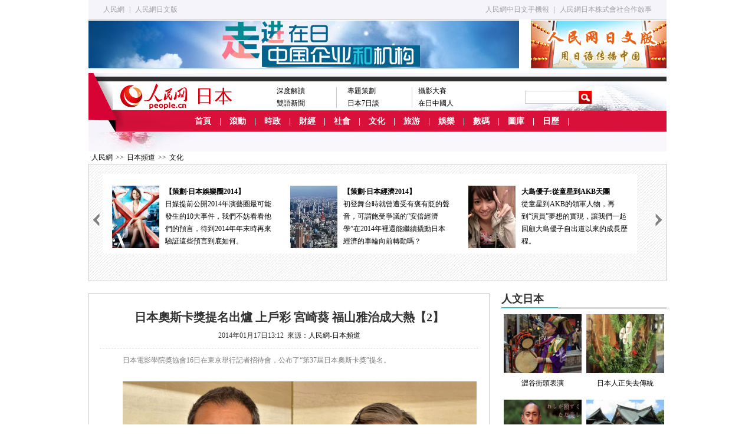

--- FILE ---
content_type: text/html
request_url: http://japan.people.com.cn/BIG5/n/2014/0117/c35465-24152096-2.html
body_size: 12357
content:
<!DOCTYPE html PUBLIC "-//W3C//DTD XHTML 1.0 Transitional//EN" "http://www.w3.org/TR/xhtml1/DTD/xhtml1-transitional.dtd">
<html xmlns="http://www.w3.org/1999/xhtml">
<head>
<meta http-equiv="content-type" content="text/html;charset=BIG5">
<meta http-equiv="Content-Language" content="utf-8" />
<meta content="all" name="robots" />
<meta name="robots" content="all" />
<title>日本奧斯卡獎提名出爐&nbsp;上戶彩&nbsp;宮崎葵&nbsp;福山雅治成大熱【2】--日本頻道--人民網 </title>
<meta name="copyright" content="人民網版權所1有" />
<meta name="description" content="日本電影學院獎協會16日在東京舉行記者招待會，公布了“第37屆日本奧斯卡獎”提名。" />
<meta name="keywords" content="奧斯卡,提名,上戶彩,宮崎葵,福山雅治" />
<meta name="filetype" content="0" />
<meta name="publishedtype" content="1" />
<meta name="pagetype" content="1" />
<meta name="catalogs" content="35465" />
<meta name="contentid" content="24152096" />
<meta name="publishdate" content="2014-01-17" />
<meta name="author" content="103850" />
<meta name="source" content="人民網-日本頻道" />
<meta http-equiv="X-UA-Compatible" content="IE=EmulateIE7" />
<!-- style -->
<link rel="stylesheet"  href="/img/2013ribenpd/page.css" type="text/css" media="all"  />
<script src="/img/2013ribenpd/flash/swfobject.js" language="javascript" type="text/javascript" ></script>
<script type="text/javascript" src="/img/2011people/jquery-1.4.3.min.js"></script>
<script src="/img/2013ribenpd/jcarousellite_1.0.1.min.js" type="text/javascript" language="javascript"></script>
<script type="text/javascript" >
	/**處理已經登錄的用戶*/
	function sso_page_login_user(guzzLoginUser){
		var status = guzzLoginUser.displayName + "，歡迎您"  ;		
		$("#loginStatus").html(status) ;
		$("#txz_dlq").hide();
		$("#txz_dlh").show();
	}
</script>
<script type="text/javascript" src="http://bbs1.people.com.cn/sns/newjs/common/jquery.rmw.global.js" charset="utf-8"></script>
<script type="text/javascript" src="http://bbs1.people.com.cn/sns/newjs/pages/www.news.js" charset="utf-8"></script>
<style type="text/css">
body{ background:#fff;}

</style>
<!-- 兼容 -->
<!--[if IE 6]><!-->
<style type="text/css">
.p1_center ul li{ line-height:26px; padding:0 0 0 15px}
</style>
<![endif]-->

<!--[if !IE]><!-->
<style type="text/css">
.p1_center ul li{ line-height:26px; padding:0 0 0 15px;}
.p9_content ul li .pic_07 span{ top:406px;}
.p9_content ul li .pic_01 span{ top:385px;}
#pic_list1 li div{position:absolute;z-index:1; width:180px; margin-left:507px; padding-right:45px}
.p7_2 h2 {margin-top:10px}
</style>
<!--<![endif]-->
<script>
function swapBon(n){
	for(var i=1;i<=5;i++){
		var dd=document.getElementById("b1_"+i);
		var cc=document.getElementById("b2_"+i);
		if(i==n){
			dd.className="one";
			cc.style.display="block";
		}else{
			dd.className="";
			cc.style.display="none";
		}
	}
}
</script>
<script type="text/javascript">
$(document).ready(function(){
	$(".jCarouselLite4").jCarouselLite({
	speed: 1000,
	auto: 2000,
	visible:1,
	vertical:true
    });
	});
</script>
<script src="/css/search_goso.js"></script>
<script src="/css/searchforeign.js"></script>
</head>

<body>
<!--top_nav-->
<div class="w980 top_nav">
<div class="left"><a href="http://www.people.com.cn/">人民網</a> | <a href="http://j.people.com.cn/">人民網日文版</a></div>
<div class="right"><a href="http://j.people.com.cn/94475/7050433.html">人民網中日文手機報</a> | <a href="/BIG5/n/2013/0830/c368232-22752505.html">人民網日本株式會社合作啟事</a></div>
</div>
<!--top_nav end-->
<!--兩欄廣告-->
<div class="w980 o_h gg2" style="margin-bottom:7px;">
  <div class="fl"><a href="http://japan.people.com.cn/BIG5/35462/370815/index.html" target="_blank"><img src="/NMediaFile/2013/1108/MAIN201311081339087334119770662.jpg" width="730" height="80" border="0"/></a>
</div>
  <div class="fr"><a href="http://j.people.com.cn/" target="_blank"><img src="/NMediaFile/2013/1121/MAIN201311211357271591967515876.jpg" width="230" height="80" border="0"/></a>
</div>
</div>
<!--兩欄廣告 end-->
<!--nav-->
<div class="nav_content navb_content w980 clear">
  <!--nav_01-->
  <div class="nav_01 nav_01b clear">
  <a href="#"><img src="/img/2013ribenpd/images/logo1b.jpg" alt="" class="logo1b" /></a>
  <a href="#"><img src="/img/2013ribenpd/images/logo2b.jpg" alt="" class="logo2b" /></a>
    <ul>
      <li><a href="http://japan.people.com.cn/BIG5/368223/index.html">深度解讀</a><br /><a href="http://japan.people.com.cn/205102/index.html">雙語新聞</a></li>
<li><a href="/BIG5/35462/index.html">專題策劃</a><br /><a href="http://japan.people.com.cn/35469/204558/index.html">日本7日談</a></li>
<li><a href="http://japan.people.com.cn/BIG5/373530/index.html">攝影大賽</a><br /><a href="http://japan.people.com.cn/96960/index.html">在日中國人</a></li>
    </ul>
      <form action="http://search.people.com.cn/people/japan/search.do" name="SearchForm" method="post">
		
		<input type="hidden" name="pageNum" value="1" />
		<input type="hidden" name="siteName" value="japan" />
    <div><input name="keyword" type="text" type="text" class="one" />
    <input type="image" src="/img/2013ribenpd/images/ss.jpg" style="border:none;"/>
</div>
    </form>
  </div>
  <!--nav_01 end-->
  <!--nav_02-->
  <div class="nav_02 clear">
  <a href="/BIG5/index.html">首頁</a> | <a 

href="/BIG5/368232/index.html" target="_blank">滾動</a> | <a 

href="/BIG5/35469/index.html" target="_blank">時政</a> | <a 

href="/BIG5/35463/index.html" target="_blank">財經</a> | <a 

href="/BIG5/35467/index.html" target="_blank">社會</a> | <a 

href="/BIG5/35465/index.html" target="_blank">文化</a> | <a 

href="/BIG5/368549/index.html" target="_blank">旅游</a> | <a 

href="/BIG5/35468/index.html" target="_blank">娛樂</a> | <a 

href="/BIG5/35466/index.html" target="_blank">數碼</a> |  <a 

href="/BIG5/368567/index.html" target="_blank">圖庫</a> |  <a

href="/BIG5/35563/index.html" target="_blank">日歷</a> |
  </div>
  <!--nav_02 end-->
  <!--nav_03-->
  <div class="nav_03 clear">
   
  </div>
  <!--nav_03 end-->
</div>
<!--nav end-->
<!--路徑-->
<div class=" w980 lujing"><a href="http://www.people.com.cn/" class="clink">人民網</a>&gt;&gt;<a href="http://japan.people.com.cn/" class="clink">日本頻道</a>&gt;&gt;<a href="http://japan.people.com.cn/BIG5/35465/index.html" class="clink">文化</a></div>
<!--路徑 end-->
<!--ej-->
<!--滾動圖文組-->
<script language="JavaScript">
$(document).ready(function(){
	$(".jCarouselLite3").jCarouselLite({
    btnNext: ".prev3",
    btnPrev: ".next3",
	speed: 1000,
	auto: 2000,	
	visible:3
    });
	});
</script>
<div class="p7_1 ej_gundong">
         <img src="/img/2013ribenpd/images/p7_1_left.gif" width="13" height="26"  class="prev3 b_left3 fl" />
      <div class="jCarouselLite3">
	  <ul><li><a href="http://japan.people.com.cn/n/2014/0113/c35465-24102322.html" target="_blank"><img src="/NMediaFile/2014/0113/MAIN201401131714038851786338803.jpg" width="80" height="106" border="0" alt="【策劃】日本動畫電影的1314日本動畫電影在去年有驚有喜佳作不斷﹔今年正式進入后宮崎駿時代，失去了領軍人物的日本動畫電影能否依然春風如故凱歌高奏麼？"/><b>【策劃】日本動畫電影的1314</b>日本動畫電影在去年有驚有喜佳作不斷﹔今年正式進入后宮崎駿時代，失去了領軍人物的日本動畫電影能否依然春風如故凱歌高奏麼？</a></li></a>
<li><a href="http://japan.people.com.cn/n/2014/0109/c368223-24073123.html" target="_blank"><img src="/NMediaFile/2014/0113/MAIN201401130812209639805823997.jpg" width="80" height="106" border="0" alt="【策劃·14年誰最閃耀？】13年是日劇的豐收年，《海女》《半澤直樹》紅遍亞洲。《海女》主演能年玲奈和有村架純也一夜躥紅，14年將會有誰紅遍天?"/><b>【策劃·14年誰最閃耀？】</b>13年是日劇的豐收年，《海女》《半澤直樹》紅遍亞洲。《海女》主演能年玲奈和有村架純也一夜躥紅，14年將會有誰紅遍天?</a></li></a>
<li><a href="http://japan.people.com.cn/n/2014/0109/c35468-24068971.html" target="_blank"><img src="/NMediaFile/2014/0109/MAIN201401091121547592588073242.jpg" width="80" height="106" border="0" alt="【策劃·曼妙的綾瀨遙】綾瀨遙天然之美在日本是有口皆碑的，不妨學學綾瀨遙是如何保持完美肌膚和曼妙身材的吧"/><b>【策劃·曼妙的綾瀨遙】</b><a>綾瀨遙天然之美在日本是有口皆碑的，不妨學學綾瀨遙是如何保持完美肌膚和曼妙身材的吧</a></li></a>
<li><a href="http://japan.people.com.cn/n/2014/0106/c35468-24035801.html" target="_blank"><img src="/NMediaFile/2014/0106/MAIN201401061734295025846592991.jpg" width="80" height="106" border="0" alt="【策劃·日本娛樂圈2014】日媒提前公開2014年演藝圈最可能發生的10大事件，我們不妨看看他們的預言，待到2014年年末時再來驗証這些預言到底如何。"/><b>【策劃·日本娛樂圈2014】</b>日媒提前公開2014年演藝圈最可能發生的10大事件，我們不妨看看他們的預言，待到2014年年末時再來驗証這些預言到底如何。</a></li></a>
<li><a href="http://japan.people.com.cn/n/2014/0103/c35463-24017957.html" target="_blank"><img src="/NMediaFile/2014/0103/MAIN201401031532358742564886897.jpg" width="80" height="106" border="0" alt="【策劃·日本經濟2014】初登舞台時就曾遭受有褒有貶的聲音，可謂飽受爭議的“安倍經濟學”在2014年裡還能繼續撬動日本經濟的車輪向前轉動嗎？"/><b>【策劃·日本經濟2014】</b>初登舞台時就曾遭受有褒有貶的聲音，可謂飽受爭議的“安倍經濟學”在2014年裡還能繼續撬動日本經濟的車輪向前轉動嗎？</a></li></a>
<li><a href="http://japan.people.com.cn/n/2014/0102/c35468-24006214-2.html" target="_blank"><img src="/NMediaFile/2014/0103/MAIN201401031117051635183306774.jpg" width="80" height="106" border="0" alt="大島優子:從童星到AKB天團從童星到AKB的領軍人物，再到“演員”夢想的實現，讓我們一起回顧大島優子自出道以來的成長歷程。"/><b>大島優子:從童星到AKB天團</b>從童星到AKB的領軍人物，再到“演員”夢想的實現，讓我們一起回顧大島優子自出道以來的成長歷程。</a></li></a>
<li><a href="http://japan.people.com.cn/n/2013/1230/c35468-23980786.html" target="_blank"><img src="/NMediaFile/2013/1230/MAIN201312301748086016927818786.jpg" width="80" height="106" border="0" alt="前田敦子，2013的蛻變離開猶如母體的AKB48，“單飛”的前田敦子在2013年走得還好嗎？畢業之際就立誓當一名演員的前田敦子是否實現了當初的諾言？"/><b>前田敦子，2013的蛻變</b>離開猶如母體的AKB48，“單飛”的前田敦子在2013年走得還好嗎？畢業之際就立誓當一名演員的前田敦子是否實現了當初的諾言？</a></li></a>
<li><a href="http://japan.people.com.cn/BIG5/35462/372092/index.html" target="_blank"><img src="/NMediaFile/2013/1209/MAIN201312091511253696445431829.jpg" width="80" height="106" border="0" alt="和食·原滋原味聯合國教科文組織4日宣布“和食-日本人的傳統飲食文化”正式列入聯合國非物質文化遺產名錄。這是日本第22項被列入非遺的項目。"/><b>和食·原滋原味</b>聯合國教科文組織4日宣布“和食-日本人的傳統飲食文化”正式列入聯合國非物質文化遺產名錄。這是日本第22項被列入非遺的項目。</a></li></a>
</ul>
         </div>
         <img src="/img/2013ribenpd/images/p7_1_right.gif" width="13" height="26"  class="next3 b_right3 fr"/>
       
       </div>
<!--滾動圖文組 end-->
<!--ej_p1-->
<div class="ej_text mt20">
  <div class="left">
    <div class="text_c box1">
      <h3></h3>
      <h1>日本奧斯卡獎提名出爐&nbsp;上戶彩&nbsp;宮崎葵&nbsp;福山雅治成大熱【2】</h1>
      <h4></h4>
       <p class="sou">2014年01月17日13:12&nbsp;&nbsp;來源：<a href="http://japan.people.com.cn/BIG5/index.html" target="_blank">人民網-日本頻道</a></p>
       <div class="line2 mt10"></div>
       <table class="summary" cellpadding="0" cellspacing="0" border="0"><tr><td valign="top" align="left">日本電影學院獎協會16日在東京舉行記者招待會，公布了“第37屆日本奧斯卡獎”提名。</td></tr></table>
       <div class="show_text">
         <div></div>
         
<p style="text-align: center;">
	<img alt="" src="/NMediaFile/2014/0117/MAIN201401171310000303931465850.jpg" style="width: 600px; height: 400px;" /></p>
<p style="text-align: center;">
	司儀西田敏行和樹木希林</p>
<p>
	<strong>新人演員獎獲獎者名單</strong></p>
<p>
	忽那汐裡（《不可饒恕之人》、《艷之夜》）</p>
<p>
	黑木華（《編舟記》、《草原的椅子》）</p>
<p>
	壇蜜（《甘鞭》）</p>
<p>
	濱田茲音（《阿信》）</p>
<p>
	綾野剛（《橫道世之介》、《夏之終結》）</p>
<p>
	菅田將暉（《相殘》）</p>
<p>
	星野源（《宅男之戀》、《地獄為何惡劣》）</p>
<p>
	吉岡龍輝（《少年H》）</p>
<p>
	今年最優秀獎的頒獎典禮預計將於3月7日在東京舉行，司儀將由日本奧斯卡獎協會組織委員會副會長、演員西田敏行以及第36屆最優秀女演員獎的獲獎者樹木希林擔任。（文章來源：<a href="http://mdpr.jp/" target="_blank"><span style="color:#ff0000;"><strong>Modelpress</strong></span></a> ）</p>
<p>
	（版權聲明：本文系日本娛樂時尚網站Modelpress獨家授權人民網日本頻道的內容，禁止其他網站轉載文章內容和圖片）</p>
<div class="zdfy clearfix"><a href="/BIG5/n/2014/0117/c35465-24152096.html">【1】</a><a href="/BIG5/n/2014/0117/c35465-24152096-2.html">【2】</a></div><center><table border="0" align="center" width="40%"><tr><td width="50%" align="center"><a href="/BIG5/n/2014/0117/c35465-24152096.html"><img src="/img/prev_page.jpg" border="0"></a></td></tr></table></center>
        <center></center>
       </div>
<ol>
  <li class="fl"><!-- Baidu Button BEGIN -->
    <div id="bdshare" class="bdshare_t bds_tools get-codes-bdshare">
        <span class="bds_more">分享到：</span>
        <a class="bds_people">
        <a class="bds_tsina"></a>
        <a class="bds_qzone"></a>
        <a class="bds_tqq"></a>
        <a class="bds_renren"></a>
        <a class="bds_tsohu"></a>
        <a class="bds_t163"></a>
        <a class="bds_mshare"></a>
		<a class="shareCount"></a>
    </div>
<script type="text/javascript" id="bdshare_js" data="type=tools&uid=285750" ></script>
<script type="text/javascript" id="bdshell_js"></script>
<script type="text/javascript">
	var bds_config = {'snsKey':{'tsina':'2672193106','tqq':'b6c906fd723544f5a398d65d0b2638ba'}};
	document.getElementById("bdshell_js").src = "http://share.baidu.com/static/js/shell_v2.js?cdnversion=" + new Date().getHours();
</script>
<!-- Baidu Button END --></li>
  <li class="fr">(責編：潘坤、許永新)</li>
</ol>
</div>
    <!--相關專題-->
    <div class="text_c box1 mt10 xiangguan o_h">
    <div class="about">
	     <div id="hl-RelationDiv"></div>
	   </div>
       
       
       <div class="line2 mt10"></div>
       <h2><span>編輯推薦</span></h2>
      <ol class="tw_a clear"><li><a href="http://japan.people.com.cn/n/2014/0115/c35465-24128439.html" target="_blank"><img src="/NMediaFile/2014/0116/MAIN201401161351228905565680515.jpg" width="150" height="110" alt="" alt="澀谷街頭表演"/></a><a href="http://japan.people.com.cn/n/2014/0115/c35465-24128439.html" target="_blank">澀谷街頭表演</a></li>
<li><a href="http://japan.people.com.cn/n/2014/0110/c35465-24082887.html" target="_blank"><img src="/NMediaFile/2014/0110/MAIN201401101502311882396939491.jpg" width="150" height="110" alt="" alt="日本人正失去傳統"/></a><a href="http://japan.people.com.cn/n/2014/0110/c35465-24082887.html" target="_blank">日本人正失去傳統</a></li>
<li><a href="/BIG5/n/2014/0109/c35465-24071456.html" target="_blank"><img src="/NMediaFile/2014/0109/MAIN201401091657168800163055172.jpg" width="150" height="110" alt="" alt="日本動漫電影隱憂顯現"/></a><a href="/BIG5/n/2014/0109/c35465-24071456.html" target="_blank">日本動漫電影隱憂顯現</a></li>
<li><a href="http://japan.people.com.cn/n/2014/0108/c35465-24054986.html" target="_blank"><img src="/NMediaFile/2014/0108/MAIN201401081719080539295393468.jpg" width="150" height="110" alt="" alt="“韓流”將在日壽終？"/></a><a href="http://japan.people.com.cn/n/2014/0108/c35465-24054986.html" target="_blank">“韓流”將在日壽終？</a></li>
</ol>
      <!--圖組-->
      
      <!--圖組 end-->
      <!--message-->
       <span id="news_id" style="display:none;">24152096</span>
       <a name="liuyan"></a>
       <!-- 頁面1開始 -->
	 <div class="message">
		<script type="text/javascript">
			var isLogin = false;
			/**處理已經登錄的用戶*/
			function sso_page_login_user(guzzLoginUser){
				var status = guzzLoginUser.displayName + ", 歡迎你&nbsp;&nbsp;&nbsp;<a href='http://passport.people.com.cn/logout.do?retUrl=refer'><font color=red>【退出】</font></a>" ;
				$("#idForLoginPanel").html(status) ;
				$("#operPanel").css("display", "none") ;
				portraitImg = rmw.global.getPortraitUrl(guzzLoginUser.userNick, 50) ;
				$(".portrait").attr("src",portraitImg);
				$("#userLink").attr("href","http://sns.people.com.cn/home.do?uid="+guzzLoginUser.userId);
				$("#userLink").attr("target","_blank");
				var o=new Image();
		        o.src=portraitImg;
		        o.onerror=function(){
		         $(".portrait").attr("src","/img/2012wbn/images/message/b2.jpg");
		         $("#userLink").attr("href","#");
		         
		        };
				$("#errorMsg").html("");
				
				var status1 = guzzLoginUser.displayName + "，歡迎您" ;
				$("#loginStatus").html(status1) ;
				$("#txz_dlq").hide();
				$("#txz_dlh").show(); 
				isLogin = true;
			}
		
			/**處理訪客*/
			function sso_page_login_guest(){
			    var href = window.location.href;
			    var errorMsg = _rmw_util_.getQueryString(href, "errorMsg") ;
			    if(errorMsg == 1){
				$("#errorMsg").html("<font color='red'>登錄失敗!請檢查用戶名和密碼</font>");
				}
			}
		   
			$(document).ready(function(){
				$("#login_btn").click(function(){
					 var userName = $("#loginForm_userName").attr("value") ;
					 var password = $("#loginForm_password").attr("value");
					  if(userName==''||userName==null){
			                 $("#login_error_tip").html("<font color='red'>請輸入通行証帳號</font>").hide().fadeIn(1500) ;
			                 $("#login_error_tip").fadeOut(1500); 
					 		 return false ;
					  }else if(password==''||password==null){
			                 $("#login_error_tip").html("<font color='red'>請輸入通行証密碼</font>").hide().fadeIn(1500) ;
			                 $("#login_error_tip").fadeOut(1500); 
					 		 return false ;
					  }
					  $("#loginForm").attr("action","http://passport.people.com.cn/_login.do"); //test
					  $("#loginForm").submit();
					  
				})
				 //登錄動作
				 $(".dlk_a").click(function(){
					 $("#postReply").hide();
					 $("#dlkLogin").show();
			     })
			     
			     
				 $(".close").click(function(){
					$("#dlkLogin").hide();
					 $("#postReply").show();
				 })
				var quesType = "";
				
				$("#messageContent").blur(function(){
					 if($(this).val()==""){ 
						 $(this).addClass("messageContentRed");
						 $(this).val("請輸入留言內容") ;
			        };     
				});
				$("#messageContent").focus(function(){
					  if($(this).val()=="請輸入留言內容"){ 
						  $(this).removeClass("messageContentRed");
						  $(this).val(""); 
			          }   
				});
				var count = 30;
				$("#replyForm_nid").val($("#news_id").html());
				$("#loginForm_nid").val($("#news_id").html());
				$('#replyForm').submit(function(){
					if($("#messageContent").val().length==0||$("#messageContent").val()=="請輸入留言內容"){
						$("#messageContent").blur();
					}else{
					  jQuery.ajax({
							url : "http://bbs1.people.com.cn/postRecieveFromNews.do" ,
							type: "GET",
							dataType: "jsonp",
							data : $(this).serialize(),
							success: function(text){
								 var obj = eval('(' + text + ')');
								 $("#postReply").hide();
								 $("#messageContent").val("");
								 $(".post0").attr("href",obj.postLink0);
								 $(".post0").html(obj.postTitle0);
								 $(".post1").attr("href",obj.postLink1);
								 $(".post1").html(obj.postTitle1);
								 if(obj.msg=='success'&& obj.quickPost==1){
									 $("#randomUserName").html(obj.userName);
									 $("#randomUserPassword").html(obj.password);
									 $("#quickPostSuccess").show();
									 setTimeout(BtnCount, 1000);
								 }else if(obj.msg=='success'){
									 $("#success").show();
									 setTimeout("$('#success').hide();", 5000);
									 setTimeout("$('#postReply').show();", 5000);									 
								 }else{
									 $("#postErrorMsg").html(obj.msg);
									 $("#fail").show();
									 setTimeout("$('#fail').hide();", 5000);
									 setTimeout("$('#postReply').show();", 5000);
								 }
							}
						});	 
					}
				   return false; 
			   });
				
				BtnCount = function(){
					 if (count == 0) {
						 location.reload();
					 }else{
						 $("#returnTime").html(count--);
						 setTimeout(BtnCount, 1000); 
					 }
				}
			});
			
		</script>
	<!-- 頁面1結束 --><!-- 頁面2開始 -->
<div id="postReply">
		<!--留言-->
		<div class="w600">
			<form id="replyForm" name="replyForm" method="post">
				<input type="hidden" name="nid" id="replyForm_nid" value="0" /> 
				<input type="hidden" name="isAjax" value="true" />
				<div class="tit">
					<h2>我要留言</h2>
					<span>
						<a href="http://bbs1.people.com.cn" target="_blank">進入討論區</a> 
						<a href="http://bbs1.people.com.cn" target="_blank">論壇</a> 
						<a href="http://blog.people.com.cn" target="_blank">博客</a> 
						<a href="http://t.people.com.cn" target="_blank">微博</a> 
						<a href="http://sns.people.com.cn" target="_blank">SNS</a> 
						<a href="http://liaoba.people.com.cn" target="_blank">聊吧</a>
						<a href="http://bbs1.people.com.cn/board/3/29.html" target="_blank">圖片</a>
					</span>
				</div>
				<dl class="message_c">
					<dt>
						<a href="#" id="userLink"><img class="portrait" src="/img/2012wbn/images/message/b2.jpg" width="48" height="48" alt=" " /> </a> <br /> 
						<span id="operPanel"> <a href="http://passport.people.com.cn/usrReg.do?regFrom=qglt" target="_blank">注冊</a>/<a class="dlk_a" style="cursor: pointer;">登錄</a> </span>
					</dt>
					<dd>
						<b><a href="http://bbs1.people.com.cn/gltl.do" target="_blank">發言請遵守新聞跟帖服務協議</a> </b>&nbsp;&nbsp;<b id="errorMsg"></b><br />
						<textarea name="messageContent" cols="" rows="" id="messageContent"></textarea>
						<p>
							<span id="idForLoginPanel">使用其他賬號登錄: 
								<a href="http://open.denglu.cc/transfer/sina?appid=11646denmMU7U45KpQ1WYz2J9lfOnA&param1=1" target="_blank">
								<img src="/img/2012wbn/images/message/sina.gif" width="16" height="17" alt="新浪微博帳號登錄" /> </a> 
								<a href="http://open.denglu.cc/transfer/qzone?appid=11646denmMU7U45KpQ1WYz2J9lfOnA&param1=1" target="_blank">
								<img src="/img/2012wbn/images/message/qq.gif" width="16" height="17" alt="QQ帳號登錄" /> </a> 
								<a href="http://open.denglu.cc/transfer/renren?appid=11646denmMU7U45KpQ1WYz2J9lfOnA&param1=1" target="_blank">
								<img src="/img/2012wbn/images/message/renren.gif" width="16" height="17" alt="人人帳號登錄" /> </a> <a
								href="http://open.denglu.cc/transfer/baidu?appid=11646denmMU7U45KpQ1WYz2J9lfOnA&param1=1" target="_blank">
								<img src="/img/2012wbn/images/message/baidu.gif" width="16" height="17" alt="百度帳號登錄" /> </a> 
								<a href="http://open.denglu.cc/transfer/douban?appid=11646denmMU7U45KpQ1WYz2J9lfOnA&param1=1" target="_blank">
								<img src="/img/2012wbn/images/message/douban.gif" width="16" height="17" alt="豆瓣帳號登錄" /> </a> 
								<a href="http://open.denglu.cc/transfer/tianya?appid=11646denmMU7U45KpQ1WYz2J9lfOnA&param1=1" target="_blank">
								<img src="/img/2012wbn/images/message/tianya.gif" width="16" height="17" alt="天涯帳號登錄" /> </a> 
								<a href="http://open.denglu.cc/transfer/taobao?appid=11646denmMU7U45KpQ1WYz2J9lfOnA&param1=1" target="_blank">
								<img src="/img/2012wbn/images/message/taobao.gif" width="16" height="17" alt="淘寶帳號登錄" /> </a> 
								<a href="http://open.denglu.cc/transfer/windowslive?appid=11646denmMU7U45KpQ1WYz2J9lfOnA&param1=1" target="_blank">
								<img src="/img/2012wbn/images/message/dl3.gif" width="16" height="17" alt="MSN帳號登錄" /> </a> </span>
								<strong>同步：<input type="checkbox" checked /><a href="#"><img src="/img/2012wbn/images/message/people.gif" width="16" height="16" alt="分享到人民微博" /> </a>&nbsp; 
								<input type="submit" class="sub_input" value="" /></strong>
						</p>
					</dd>
				</dl>
			</form>
		</div>
	</div>

	<!-- 彈出層頁面 -->
	<style type="text/css">
	   body{padding:0;margin:0;font:normal 12px/180% "SimSun"; color:#333;background:#fff;text-align:left;}
	    h1,h2,h3,h4,h5,h6,hr,p,blockquote,dl,dt,dd,ul,ol,li,pre,form,button,input,textarea,th,td{margin:0;padding:0;}
	    div{ margin:0 auto;text-align:left;font:normal 12px/180% "SimSun";}
	    a:link,a:visited{color:#000;text-decoration:none}
	    a:hover{color:#c00;text-decoration:underline}
	    img{ border:none}
	    ol,ul,li{list-style:none;}
	    i{font-style:normal;}
	      /*clear*/
	      .clear{clear:both}
	      .clearfix:after,.search_left p:after,.search_list_c p:after{display:block;clear:both;content:".";visibility:hidden; height:0;}
	      /*color style*/
	      .green{color:#498b08;}
	      /*other*/
	      .w980{width:980px;}
	      .fl{float:left;}
	      .fr{float:right;}
	      .tc{text-align:center;}
	      .tl{text-align:left;}
	      .tr{text-align:right;}
	      /*留言提示*/
	      .message_tip{width: 570px;height: 196px;border: 5px solid #e9f6fc;margin: 0;}
	      .message_tip p{text-align: center;padding: 5px 0;color: #8a8a8a;}
	      .message_tip p img{vertical-align: middle;}
	      .message_tip p.t1{color: #4c86d0;padding: 15px 0;font-size: 14px;}
	      .message_tip p.t2{background: #e6f5fc;color: #878988;}
	      .message_tip p.t2 a:link,.message_tip p.t2 a:visited,.message_tip p.t2 a:hover,.message_tip p.t1 a:link,.message_tip p.t1 a:visited,.message_tip p.t1 a:hover{color: #c30101;}
	      .message_tip p a:link,.message_tip p a:visited,.message_tip p a:hover{color: #878988;}
	      .messageContentRed{ color:red;}
     </style>
	<!-- 登錄 -->
	<div class="clearfix" id="dlkLogin">
	<div class="dlk">
			<div class="dlk_t">
				<b>社區登錄</b><b id="login_error_tip" align="center"></b><a href="javascript:void(0);" class="close"><img src="/img/2012wbn/images/message/dl_06.gif" alt="" /> </a>
			</div>
			<form id="loginForm" method="post">
				<input type="hidden" name="rememberMe" value="1" /> 
				<input type="hidden" name="retUrl" value="refer" /> 
				<input type="hidden" name="nid" id="loginForm_nid" value="0" />
				<table border="0" align="center" cellpadding="0" cellspacing="15">
					<tr>
						<td>用戶名： <input type="text" class="input_userName" name="userName" id="loginForm_userName" /> <i>
							<a href="http://passport.people.com.cn/usrReg.do?regFrom=qglt" target="_blank">立即注冊</a> </i>
						</td>
					</tr>
					<tr>
						<td>密&nbsp;&nbsp;碼： <input type="password" class="input_userName" id="loginForm_password" name="password" /> <i>
							<a href="http://passport.people.com.cn/findPsw_selectType.do" target="_blank">找回密碼</a> </i>
						</td>
					</tr>
					<tr>
						<td align="center">
							<a id="login_btn"><img src="/img/2012wbn/images/message/dl_11.gif" /> </a>&nbsp;&nbsp;
							<a class="close"><img src="/img/2012wbn/images/message/dl_13.gif" /> </a>
						</td>
					</tr>
				</table>
			</form>
	</div>
	<div class="dlk_bg"></div>
	</div>
	<!-- quickPost eq '1' && msg eq 'success' -->
	<div class="message_tip" id="quickPostSuccess" style="display: none;">
	    <p class="t1"><img src="/img/2012wb/images/dui.gif" alt="" border="0" />恭喜你，發表成功!</p>
	    <p class="t2">請牢記你的用戶名:<span id="randomUserName"></span>，密碼:<span id="randomUserPassword"></span>,立即進入<a href="http://sns.people.com.cn" target="_blank">個人中心</a>修改密碼。</p>
	    <p><span id="returnTime">30</span>s后自動返回</p>
	    <p><a href="javascript:location.reload();"><img src="/img/2012wb/images/fanhui.gif" alt="" border="0" /></a>&nbsp;&nbsp;&nbsp;&nbsp;&nbsp;&nbsp;<a href="http://bbs1.people.com.cn/" target="_blank"><img src="/img/2012wb/images/jinru.gif" alt="" border="0" /></a></p>
	    <p><a class="post0" href="" target="_blank">推薦帖子推薦帖子推薦帖子</a>&nbsp;&nbsp;&nbsp;&nbsp;<a class="post1"  href="" target="_blank">推薦帖子推薦帖子推薦帖子</a></p>
	</div>
	
	<!-- msg != 'success' -->
	<div class="message_tip" id="fail" style="display: none;">
	    <p class="t1"><img src="/img/2012wb/images/close.jpg" alt="" border="0" /><span id="postErrorMsg"></span>!</p>
	    <p></p>
	    <p>5s后自動返回</p>
	    <p><a href="javascript:location.reload();"><img src="/img/2012wb/images/fanhui.gif" alt="" border="0" /></a>&nbsp;&nbsp;&nbsp;&nbsp;&nbsp;&nbsp;<a href="http://bbs1.people.com.cn/" target="_blank"><img src="/img/2012wb/images/jinru.gif" alt="" border="0" /></a></p>
	    <p><a href="" class="post0"  target="_blank">推薦帖子推薦帖子推薦帖子</a>&nbsp;&nbsp;&nbsp;&nbsp;<a  class="post1"  href="" target="_blank">推薦帖子推薦帖子推薦帖子</a></p>
	</div>
	
	<!-- msg == 'success' -->
	<div class="message_tip" id="success" style="display: none;">
	    <p class="t1"><img src="/img/2012wb/images/dui.gif" alt="" border="0" />恭喜你，發表成功!</p>
	    <p>5s后自動返回</p>
	    <p><a href="javascript:location.reload();"><img src="/img/2012wb/images/fanhui.gif" alt="" border="0" /></a>&nbsp;&nbsp;&nbsp;&nbsp;&nbsp;&nbsp;<a href="http://bbs1.people.com.cn/" target="_blank"><img src="/img/2012wb/images/jinru.gif" alt="" border="0" /></a></p>
	    <p><a class="post0" href="" target="_blank">推薦帖子推薦帖子推薦帖子</a>&nbsp;&nbsp;&nbsp;&nbsp;<a class="post1"  href="" target="_blank">推薦帖子推薦帖子推薦帖子</a></p>
	</div>
	</div>
       <!--message end-->
       <!--留言板塊--><div class="note_list clearfix"><div class="note_t clearfix"><ul><li id="news_pinglun" class="focus">最新評論</li><li id="hot_pinglun">熱門評論</li></ul><span id="hot_key"></span><a href="" id="all_link" target="_blank">查看全部留言</a></div><div class="note_list_c clearfix" id="note_list_c"></div></div><script type="text/javascript" src="/img/2012wb/jquery.note.min.js"></script><script type="text/javascript">$(document).ready(function() {$.show_note_list('24152096','24152096');});</script><!--結束留言板塊-->
      <div class="fanhui"><a href="http://japan.people.com.cn/" target="_blank">返回首頁</a></div>
     </div>
    
    </div>
  <div class="right">
       <h2 class="ej_tit1"><span>人文日本</span></h2>
    <ol class="tw_c clear"><li><a href="http://japan.people.com.cn/n/2014/0115/c35465-24128439.html" target="_blank"><img src="/NMediaFile/2014/0116/MAIN201401161355159022157341995.jpg" width="132" height="100" border="0" alt="澀谷街頭表演"/>澀谷街頭表演</li></a>
<li><a href="http://japan.people.com.cn/n/2014/0110/c35465-24082887.html" target="_blank"><img src="/NMediaFile/2014/0110/MAIN201401101501546849088011870.jpg" width="132" height="100" border="0" alt="日本人正失去傳統"/>日本人正失去傳統</li></a>
<li><a href="http://japan.people.com.cn/n/2014/0102/c35465-24006049.html" target="_blank"><img src="/NMediaFile/2014/0102/MAIN201401021804580094143876759.jpg" width="132" height="100" border="0" alt="日本茶聖千利休"/>日本茶聖千利休</li></a>
<li><a href="http://japan.people.com.cn/n/2013/1231/c35465-23988655.html" target="_blank"><img src="/NMediaFile/2013/1231/MAIN201312311416131380791943296.jpg" width="132" height="100" border="0" alt="千年傳統伊勢神宮"/>千年傳統伊勢神宮</li></a>
</ol>
    <ul class="list_12 clear" ><li><a href='/BIG5/n/2014/0114/c35468-24115158.html' target="_blank">矢野浩二突然現身大使館成人儀式 告誡“…</a></li>
<li><a href='/BIG5/n/2014/0115/c35465-24121304.html' target="_blank">【策劃】日本各地新成人狂歡 白雪和服美…</a></li>
<li><a href='/BIG5/n/2014/0115/c35465-24121924.html' target="_blank">圖：日本古代成人節儀式——“元服禮”</a></li>
<li><a href='/BIG5/n/2014/0116/c35465-24139899.html' target="_blank">日本奈良舉行“大茶盛” 茶碗巨大能遮臉…</a></li>
<li><a href='/BIG5/n/2014/0116/c35465-24139910.html' target="_blank">接地氣的“高大上” 日本“全國大陶器市…</a></li>
</ul>
    <h2 class="ej_tit1 clear mt20"><span><a href="http://japan.people.com.cn/207263/index.html">日語加油站</a></span></h2><div class="tw1 mt13"><a href="http://japan.people.com.cn/207263/index.html" target="_blank"><img src="/NMediaFile/2013/0830/MAIN201308301639538751810513935.jpg" width="120" height="100" border="0"/></a><a href="http://japan.people.com.cn/207263/index.html" target="_blank"><b>解讀2013年翻譯考試</b>
    中國外文翻譯考試辦副主任楊英姿女士和翻譯資格考試日語專家委員會主任委員徐耀庭先生做客人民網。</a></a></div>    
      <ul class="list_12 clear" >
<li><a href='/BIG5/n/2013/1216/c368741-23854496.html' target="_blank">中國攴映畫興業?入、220億元達成ゝ<img src=" http://www.people.com.cn/img/2012ribentupian/images/ico_jp.jpg"/></a></li>
<li><a href='/BIG5/n/2013/1217/c368741-23865554.html' target="_blank">外交部、射殺ⅶ冂新疆暴徒14人无ぷカ集?<img src=" http://www.people.com.cn/img/2012ribentupian/images/ico_jp.jpg"/></a></li>
<li><a href='/BIG5/n/2013/1218/c368741-23877803.html' target="_blank">李克強氏「公務員无質素清廉攴模範廴」<img src=" http://www.people.com.cn/img/2012ribentupian/images/ico_jp.jpg"/></a></li>
<li><a href='/BIG5/n/2013/1218/c368741-23878582.html' target="_blank">福岡?宀中國語教育とケゎどしゑ⑹開催<img src=" http://www.people.com.cn/img/2012ribentupian/images/ico_jp.jpg"/></a></li>
</ul>
         
    <h2 class="ej_tit1 clear mt20"><span></span></h2>
     <!--熱點排行 -->
    <div class="p1_03 ">
    <!--切換標題-->
    <h2><img src="/img/2013ribenpd/images/p1_l_tit3.jpg" width="271" height="19" alt="熱點排行" /></h2>
    <!--切換標題-->
    <ol class="mt8"><li class="one" style="cursor:pointer;" id="b1_1" onmouseover="swapBon(1)">綜合</li>
      <li style="cursor:pointer;" id="b1_2" onmouseover="swapBon(2)">財經</li>
      <li style="cursor:pointer;" id="b1_3" onmouseover="swapBon(3)">時事</li>
      <li style="cursor:pointer;" id="b1_4" onmouseover="swapBon(4)">娛樂</li>
      <li style="cursor:pointer;" id="b1_5" onmouseover="swapBon(5)">社會</li></ol>
    <!--切換標題 end-->
    <!--切換內容-->
    <ul class=" paihang ej_ph_bg" id="b2_1" style="display:block;">
       <li><!--1--><a href="/BIG5/n/2014/0115/c35467-24129898.html" target="_blank">在華日本人暢談留在中國的理由</a></li><li><!--2--><a href="/BIG5/n/2014/0114/c35468-24112509.html" title="?雅人疑染性病 與菅野美穗婚姻或現危機" target="_blank">?雅人疑染性病&nbsp;與菅野美穗婚姻或現…</a></li><li><!--3--><a href="/BIG5/n/2014/0113/c35468-24097830.html" title="前田敦子憋壞日本媒體 對戀愛緋聞三緘其口默不作答" target="_blank">前田敦子憋壞日本媒體&nbsp;對戀愛緋聞三…</a></li><li><!--4--><a href="/BIG5/n/2014/0114/c35468-24115158.html" title="矢野浩二突然現身大使館成人儀式 告誡“要相信他人”" target="_blank">矢野浩二突然現身大使館成人儀式&nbsp;告…</a></li><li><!--5--><a href="/BIG5/n/2014/0115/c35468-24127283.html" title="本田圭佑·金城武·赤西仁入選世界美男子前一百位" target="_blank">本田圭佑·金城武·赤西仁入選世界美…</a></li><li><!--6--><a href="/BIG5/n/2014/0112/c35463-24092206.html" title="日產在華打出技術王牌 豪賭電動車與自動駕駛" target="_blank">日產在華打出技術王牌&nbsp;豪賭電動車與…</a></li><li><!--7--><a href="/BIG5/n/2014/0113/c35465-24102322.html" title="【新年策劃】后宮崎駿時代，日本動畫電影的1314" target="_blank">【新年策劃】后宮崎駿時代，日本動畫…</a></li><li><!--8--><a href="/BIG5/n/2014/0116/c35468-24139771.html" title="AKB48柏木由紀宣傳AKB CAFE新推出的鹿兒島家鄉菜" target="_blank">AKB48柏木由紀宣傳AKB&nbsp;CA…</a></li>
    </ul>
    
    <ul class=" paihang ej_ph_bg" id="b2_2" style="display:none;">
       <li><!--1--><a href="/BIG5/n/2014/0112/c35463-24092206.html" title="日產在華打出技術王牌 豪賭電動車與自動駕駛" target="_blank">日產在華打出技術王牌&nbsp;豪賭電動車與…</a></li><li><!--2--><a href="/BIG5/n/2014/0112/c35463-24092762.html" title="東京改裝車展10日開幕 參觀人次或創歷史之最" target="_blank">東京改裝車展10日開幕&nbsp;參觀人次或…</a></li><li><!--3--><a href="/BIG5/n/2014/0113/c35463-24097147.html" title="2013年日本新車銷量排行 豐田AQUA獨佔鰲頭" target="_blank">2013年日本新車銷量排行&nbsp;豐田A…</a></li><li><!--4--><a href="/BIG5/n/2014/0116/c35463-24138325.html" target="_blank">德國大眾首次進軍日本電動汽車市場&nbsp;</a></li><li><!--5--><a href="/BIG5/n/2014/0116/c35463-24140178.html" title="中國外貿總額首奪世界第一 日媒分析將影響日本出口" target="_blank">中國外貿總額首奪世界第一&nbsp;日媒分析…</a></li><li><!--6--><a href="/BIG5/n/2014/0114/c35463-24111359.html" title="四大汽車團體舉辦新年聯歡會 豐田章男給日本汽車業定調" target="_blank">四大汽車團體舉辦新年聯歡會&nbsp;豐田章…</a></li><li><!--7--><a href="/BIG5/n/2014/0113/c35463-24103493.html" title="全球最安全和最差航空公司出爐 全日空入圍十佳" target="_blank">全球最安全和最差航空公司出爐&nbsp;全日…</a></li><li><!--8--><a href="/BIG5/n/2014/0115/c35463-24125046.html" title="日元持續貶值下中國對日外包業進入低谷期" target="_blank">日元持續貶值下中國對日外包業進入低…</a></li>
    </ul>
    
    <ul class=" paihang ej_ph_bg" id="b2_3" style="display:none;">
     <li><!--1--><a href="/BIG5/n/2014/0113/c35469-24101443.html" title="英國網友：中日大使激辯 中國聲音簡直讓世界傾倒" target="_blank">英國網友：中日大使激辯&nbsp;中國聲音簡…</a></li><li><!--2--><a href="/BIG5/n/2014/0112/c35469-24092250.html" title="中國外交官密集發聲 32位大使發文批安倍" target="_blank">中國外交官密集發聲&nbsp;32位大使發文…</a></li><li><!--3--><a href="/BIG5/n/2014/0113/c35463-24102286.html" title="安倍內閣支持率重回60% 因經濟復蘇及普天間機場搬遷" target="_blank">安倍內閣支持率重回60%&nbsp;因經濟復…</a></li><li><!--4--><a href="/BIG5/n/2014/0116/c35469-24133425.html" title="日媒拋出安倍閃電訪華猜想 杜撰隻能成世界笑談" target="_blank">日媒拋出安倍閃電訪華猜想&nbsp;杜撰隻能…</a></li><li><!--5--><a href="/BIG5/n/2014/0113/c35469-24097064.html" title="日挑舋行為露骨刺激中韓“教科書之戰”或再引爆" target="_blank">日挑舋行為露骨刺激中韓“教科書之戰…</a></li><li><!--6--><a href="/BIG5/n/2014/0115/c35469-24129935.html" title="日公明黨黨首用中國典故警示安倍 暗指靖國神社問題" target="_blank">日公明黨黨首用中國典故警示安倍&nbsp;暗…</a></li><li><!--7--><a href="/BIG5/n/2014/0116/c35468-24134324.html" title="外交部：安倍評論中國對非援助“很不專業，非常可笑”" target="_blank">外交部：安倍評論中國對非援助“很不…</a></li><li><!--8--><a href="/BIG5/n/2014/0114/c35469-24109174.html" title="韓國總理斥責日前首相“無禮至極”令人忍無可忍" target="_blank">韓國總理斥責日前首相“無禮至極”令…</a></li>
    </ul>
    
    <ul class=" paihang ej_ph_bg" id="b2_4" style="display:none;">
      <li><!--1--><a href="/BIG5/n/2014/0114/c35468-24112509.html" title="?雅人疑染性病 與菅野美穗婚姻或現危機" target="_blank">?雅人疑染性病&nbsp;與菅野美穗婚姻或現…</a></li><li><!--2--><a href="/BIG5/n/2014/0113/c35468-24097830.html" title="前田敦子憋壞日本媒體 對戀愛緋聞三緘其口默不作答" target="_blank">前田敦子憋壞日本媒體&nbsp;對戀愛緋聞三…</a></li><li><!--3--><a href="/BIG5/n/2014/0115/c35468-24127283.html" title="本田圭佑·金城武·赤西仁入選世界美男子前一百位" target="_blank">本田圭佑·金城武·赤西仁入選世界美…</a></li><li><!--4--><a href="/BIG5/n/2014/0113/c35465-24102322.html" title="【新年策劃】后宮崎駿時代，日本動畫電影的1314" target="_blank">【新年策劃】后宮崎駿時代，日本動畫…</a></li><li><!--5--><a href="/BIG5/n/2014/0116/c35468-24139771.html" title="AKB48柏木由紀宣傳AKB CAFE新推出的鹿兒島家鄉菜" target="_blank">AKB48柏木由紀宣傳AKB&nbsp;CA…</a></li><li><!--6--><a href="/BIG5/n/2014/0112/c35468-24093136.html" title="90后日本女星能年玲奈·武井?·西內瑪利亞長大成人" target="_blank">90后日本女星能年玲奈·武井?·西…</a></li><li><!--7--><a href="/BIG5/n/2014/0114/c35468-24109927.html" title="大島優子畢業，乃木?46終於迎來了機會？" target="_blank">大島優子畢業，乃木?46終於迎來了…</a></li><li><!--8--><a href="/BIG5/n/2014/0113/c35468-24102309.html" title="堀北真希回憶20歲成人節 “做人最重要的是開心”" target="_blank">堀北真希回憶20歲成人節&nbsp;“做人最…</a></li>
    </ul>
    
    <ul class=" paihang ej_ph_bg" id="b2_5" style="display:none;">
       <li><!--1--><a href="/BIG5/n/2014/0115/c35467-24129898.html" target="_blank">在華日本人暢談留在中國的理由</a></li><li><!--2--><a href="/BIG5/n/2014/0114/c35467-24115540.html" title="日媒：在日外國人對日本生活有哪些不滿？" target="_blank">日媒：在日外國人對日本生活有哪些不…</a></li><li><!--3--><a href="/BIG5/n/2014/0113/c368223-24101797.html" title="【策劃】日本的Happy Monday：成人節" target="_blank">【策劃】日本的Happy&nbsp;Mond…</a></li><li><!--4--><a href="/BIG5/n/2014/0112/c35467-24092270.html" title="日本總理大臣官邸：首相們避之不及的“鬼宅”" target="_blank">日本總理大臣官邸：首相們避之不及的…</a></li><li><!--5--><a href="/BIG5/n/2014/0116/c35467-24139641.html" target="_blank">年收1500萬日元的日本人算有錢嗎？</a></li><li><!--6--><a href="/BIG5/n/2014/0112/c35467-24092256.html" title="吃肉有助健康長壽？ 日本公開人類長壽新秘訣" target="_blank">吃肉有助健康長壽？&nbsp;日本公開人類長…</a></li><li><!--7--><a href="/BIG5/n/2014/0113/c35467-24098090.html" title="日本單身“屌絲”男偽裝約會自拍指南（組圖）" target="_blank">日本單身“屌絲”男偽裝約會自拍指南…</a></li><li><!--8--><a href="/BIG5/n/2014/0115/c35467-24127238.html" title="東大教授預測春季之前日本或發生南海大地震" target="_blank">東大教授預測春季之前日本或發生南海…</a></li>
    </ul>
    <!--切換內容 end-->
    </div>
  <!--熱點排行 end-->
  
    
    
    
    
    
     </div>
</div>
<!--ej-->
<!--copyright-->
<div class="copyright"><style type="text/css">
#copyright{width:980px; margin:0px auto; font-size:12px; text-align:center; padding:20px 0; line-height:180%; clear:both;}
</style>
<div id="copyright">人 民 網 版 權 所 有 ，未 經 書 面 授 權 禁 止 使 用<br />
Copyright &copy; 1997-2014 by www.people.com.cn. all rights reserved</div></div>
<div id="hl" style="font-size:0px">
<script type="text/javascript" src="http://www.people.com.cn/h/js/loadmain2012.js" charset="GBK" IGNOREAPD="1"></script>
</div>
<script src="/css/2010tianrun/webdig_test.js"
language="javascript" type="text/javascript"></script>
<img src="http://58.68.146.44:8000/c.gif?id=24152096" width=0 height=0>
</body>
</html>


--- FILE ---
content_type: application/javascript
request_url: http://japan.people.com.cn/img/2013ribenpd/flash/swfobject.js
body_size: 3509
content:
/*	SWFObject v2.0 <http://code.google.com/p/swfobject/>
	Copyright (c) 2007 Geoff Stearns, Michael Williams, and Bobby van der Sluis
	This software is released under the MIT License <http://www.opensource.org/licenses/mit-license.php>
*/
var swfobject=function(){var Z="undefined",P="object",B="Shockwave Flash",h="ShockwaveFlash.ShockwaveFlash",W="application/x-shockwave-flash",K="SWFObjectExprInst",G=window,g=document,N=navigator,f=[],H=[],Q=null,L=null,T=null,S=false,C=false;var a=function(){var l=typeof g.getElementById!=Z&&typeof g.getElementsByTagName!=Z&&typeof g.createElement!=Z&&typeof g.appendChild!=Z&&typeof g.replaceChild!=Z&&typeof g.removeChild!=Z&&typeof g.cloneNode!=Z,t=[0,0,0],n=null;if(typeof N.plugins!=Z&&typeof N.plugins[B]==P){n=N.plugins[B].description;if(n){n=n.replace(/^.*\s+(\S+\s+\S+$)/,"$1");t[0]=parseInt(n.replace(/^(.*)\..*$/,"$1"),10);t[1]=parseInt(n.replace(/^.*\.(.*)\s.*$/,"$1"),10);t[2]=/r/.test(n)?parseInt(n.replace(/^.*r(.*)$/,"$1"),10):0}}else{if(typeof G.ActiveXObject!=Z){var o=null,s=false;try{o=new ActiveXObject(h+".7")}catch(k){try{o=new ActiveXObject(h+".6");t=[6,0,21];o.AllowScriptAccess="always"}catch(k){if(t[0]==6){s=true}}if(!s){try{o=new ActiveXObject(h)}catch(k){}}}if(!s&&o){try{n=o.GetVariable("$version");if(n){n=n.split(" ")[1].split(",");t=[parseInt(n[0],10),parseInt(n[1],10),parseInt(n[2],10)]}}catch(k){}}}}var v=N.userAgent.toLowerCase(),j=N.platform.toLowerCase(),r=/webkit/.test(v)?parseFloat(v.replace(/^.*webkit\/(\d+(\.\d+)?).*$/,"$1")):false,i=false,q=j?/win/.test(j):/win/.test(v),m=j?/mac/.test(j):/mac/.test(v);/*@cc_on i=true;@if(@_win32)q=true;@elif(@_mac)m=true;@end@*/return{w3cdom:l,pv:t,webkit:r,ie:i,win:q,mac:m}}();var e=function(){if(!a.w3cdom){return }J(I);if(a.ie&&a.win){try{g.write("<script id=__ie_ondomload defer=true src=//:><\/script>");var i=c("__ie_ondomload");if(i){i.onreadystatechange=function(){if(this.readyState=="complete"){this.parentNode.removeChild(this);V()}}}}catch(j){}}if(a.webkit&&typeof g.readyState!=Z){Q=setInterval(function(){if(/loaded|complete/.test(g.readyState)){V()}},10)}if(typeof g.addEventListener!=Z){g.addEventListener("DOMContentLoaded",V,null)}M(V)}();function V(){if(S){return }if(a.ie&&a.win){var m=Y("span");try{var l=g.getElementsByTagName("body")[0].appendChild(m);l.parentNode.removeChild(l)}catch(n){return }}S=true;if(Q){clearInterval(Q);Q=null}var j=f.length;for(var k=0;k<j;k++){f[k]()}}function J(i){if(S){i()}else{f[f.length]=i}}function M(j){if(typeof G.addEventListener!=Z){G.addEventListener("load",j,false)}else{if(typeof g.addEventListener!=Z){g.addEventListener("load",j,false)}else{if(typeof G.attachEvent!=Z){G.attachEvent("onload",j)}else{if(typeof G.onload=="function"){var i=G.onload;G.onload=function(){i();j()}}else{G.onload=j}}}}}function I(){var l=H.length;for(var j=0;j<l;j++){var m=H[j].id;if(a.pv[0]>0){var k=c(m);if(k){H[j].width=k.getAttribute("width")?k.getAttribute("width"):"0";H[j].height=k.getAttribute("height")?k.getAttribute("height"):"0";if(O(H[j].swfVersion)){if(a.webkit&&a.webkit<312){U(k)}X(m,true)}else{if(H[j].expressInstall&&!C&&O("6.0.65")&&(a.win||a.mac)){D(H[j])}else{d(k)}}}}else{X(m,true)}}}function U(m){var k=m.getElementsByTagName(P)[0];if(k){var p=Y("embed"),r=k.attributes;if(r){var o=r.length;for(var n=0;n<o;n++){if(r[n].nodeName.toLowerCase()=="data"){p.setAttribute("src",r[n].nodeValue)}else{p.setAttribute(r[n].nodeName,r[n].nodeValue)}}}var q=k.childNodes;if(q){var s=q.length;for(var l=0;l<s;l++){if(q[l].nodeType==1&&q[l].nodeName.toLowerCase()=="param"){p.setAttribute(q[l].getAttribute("name"),q[l].getAttribute("value"))}}}m.parentNode.replaceChild(p,m)}}function F(i){if(a.ie&&a.win&&O("8.0.0")){G.attachEvent("onunload",function(){var k=c(i);if(k){for(var j in k){if(typeof k[j]=="function"){k[j]=function(){}}}k.parentNode.removeChild(k)}})}}function D(j){C=true;var o=c(j.id);if(o){if(j.altContentId){var l=c(j.altContentId);if(l){L=l;T=j.altContentId}}else{L=b(o)}if(!(/%$/.test(j.width))&&parseInt(j.width,10)<310){j.width="310"}if(!(/%$/.test(j.height))&&parseInt(j.height,10)<137){j.height="137"}g.title=g.title.slice(0,47)+" - Flash Player Installation";var n=a.ie&&a.win?"ActiveX":"PlugIn",k=g.title,m="MMredirectURL="+G.location+"&MMplayerType="+n+"&MMdoctitle="+k,p=j.id;if(a.ie&&a.win&&o.readyState!=4){var i=Y("div");p+="SWFObjectNew";i.setAttribute("id",p);o.parentNode.insertBefore(i,o);o.style.display="none";G.attachEvent("onload",function(){o.parentNode.removeChild(o)})}R({data:j.expressInstall,id:K,width:j.width,height:j.height},{flashvars:m},p)}}function d(j){if(a.ie&&a.win&&j.readyState!=4){var i=Y("div");j.parentNode.insertBefore(i,j);i.parentNode.replaceChild(b(j),i);j.style.display="none";G.attachEvent("onload",function(){j.parentNode.removeChild(j)})}else{j.parentNode.replaceChild(b(j),j)}}function b(n){var m=Y("div");if(a.win&&a.ie){m.innerHTML=n.innerHTML}else{var k=n.getElementsByTagName(P)[0];if(k){var o=k.childNodes;if(o){var j=o.length;for(var l=0;l<j;l++){if(!(o[l].nodeType==1&&o[l].nodeName.toLowerCase()=="param")&&!(o[l].nodeType==8)){m.appendChild(o[l].cloneNode(true))}}}}}return m}function R(AE,AC,q){var p,t=c(q);if(typeof AE.id==Z){AE.id=q}if(a.ie&&a.win){var AD="";for(var z in AE){if(AE[z]!=Object.prototype[z]){if(z=="data"){AC.movie=AE[z]}else{if(z.toLowerCase()=="styleclass"){AD+=' class="'+AE[z]+'"'}else{if(z!="classid"){AD+=" "+z+'="'+AE[z]+'"'}}}}}var AB="";for(var y in AC){if(AC[y]!=Object.prototype[y]){AB+='<param name="'+y+'" value="'+AC[y]+'" />';}}t.outerHTML='<object classid="clsid:D27CDB6E-AE6D-11cf-96B8-444553540000"'+AD+">"+AB+"</object>";F(AE.id);p=c(AE.id)}else{if(a.webkit&&a.webkit<312){var AA=Y("embed");AA.setAttribute("type",W);for(var x in AE){if(AE[x]!=Object.prototype[x]){if(x=="data"){AA.setAttribute("src",AE[x])}else{if(x.toLowerCase()=="styleclass"){AA.setAttribute("class",AE[x])}else{if(x!="classid"){AA.setAttribute(x,AE[x])}}}}}for(var w in AC){if(AC[w]!=Object.prototype[w]){if(w!="movie"){AA.setAttribute(w,AC[w])}}}t.parentNode.replaceChild(AA,t);p=AA}else{var s=Y(P);s.setAttribute("type",W);for(var v in AE){if(AE[v]!=Object.prototype[v]){if(v.toLowerCase()=="styleclass"){s.setAttribute("class",AE[v])}else{if(v!="classid"){s.setAttribute(v,AE[v])}}}}for(var u in AC){if(AC[u]!=Object.prototype[u]&&u!="movie"){E(s,u,AC[u])}}t.parentNode.replaceChild(s,t);p=s}}return p}function E(k,i,j){var l=Y("param");l.setAttribute("name",i);l.setAttribute("value",j);k.appendChild(l)}function c(i){return g.getElementById(i)}function Y(i){return g.createElement(i)}function O(k){var j=a.pv,i=k.split(".");i[0]=parseInt(i[0],10);i[1]=parseInt(i[1],10);i[2]=parseInt(i[2],10);return(j[0]>i[0]||(j[0]==i[0]&&j[1]>i[1])||(j[0]==i[0]&&j[1]==i[1]&&j[2]>=i[2]))?true:false}function A(m,j){if(a.ie&&a.mac){return }var l=g.getElementsByTagName("head")[0],k=Y("style");k.setAttribute("type","text/css");k.setAttribute("media","screen");if(!(a.ie&&a.win)&&typeof g.createTextNode!=Z){k.appendChild(g.createTextNode(m+" {"+j+"}"))}l.appendChild(k);if(a.ie&&a.win&&typeof g.styleSheets!=Z&&g.styleSheets.length>0){var i=g.styleSheets[g.styleSheets.length-1];if(typeof i.addRule==P){i.addRule(m,j)}}}function X(k,i){var j=i?"visible":"hidden";if(S){c(k).style.visibility=j}else{A("#"+k,"visibility:"+j)}}return{registerObject:function(l,i,k){if(!a.w3cdom||!l||!i){return }var j={};j.id=l;j.swfVersion=i;j.expressInstall=k?k:false;H[H.length]=j;X(l,false)},getObjectById:function(l){var i=null;if(a.w3cdom&&S){var j=c(l);if(j){var k=j.getElementsByTagName(P)[0];if(!k||(k&&typeof j.SetVariable!=Z)){i=j}else{if(typeof k.SetVariable!=Z){i=k}}}}return i},embedSWF:function(n,u,r,t,j,m,k,p,s){if(!a.w3cdom||!n||!u||!r||!t||!j){return }r+="";t+="";if(O(j)){X(u,false);var q=(typeof s==P)?s:{};q.data=n;q.width=r;q.height=t;var o=(typeof p==P)?p:{};if(typeof k==P){for(var l in k){if(k[l]!=Object.prototype[l]){if(typeof o.flashvars!=Z){o.flashvars+="&"+l+"="+k[l]}else{o.flashvars=l+"="+k[l]}}}}J(function(){R(q,o,u);if(q.id==u){X(u,true)}})}else{if(m&&!C&&O("6.0.65")&&(a.win||a.mac)){X(u,false);J(function(){var i={};i.id=i.altContentId=u;i.width=r;i.height=t;i.expressInstall=m;D(i)})}}},getFlashPlayerVersion:function(){return{major:a.pv[0],minor:a.pv[1],release:a.pv[2]}},hasFlashPlayerVersion:O,createSWF:function(k,j,i){if(a.w3cdom&&S){return R(k,j,i)}else{return undefined}},createCSS:function(j,i){if(a.w3cdom){A(j,i)}},addDomLoadEvent:J,addLoadEvent:M,getQueryParamValue:function(m){var l=g.location.search||g.location.hash;if(m==null){return l}if(l){var k=l.substring(1).split("&");for(var j=0;j<k.length;j++){if(k[j].substring(0,k[j].indexOf("="))==m){return k[j].substring((k[j].indexOf("=")+1))}}}return""},expressInstallCallback:function(){if(C&&L){var i=c(K);if(i){i.parentNode.replaceChild(L,i);if(T){X(T,true);if(a.ie&&a.win){L.style.display="block"}}L=null;T=null;C=false}}}}}();